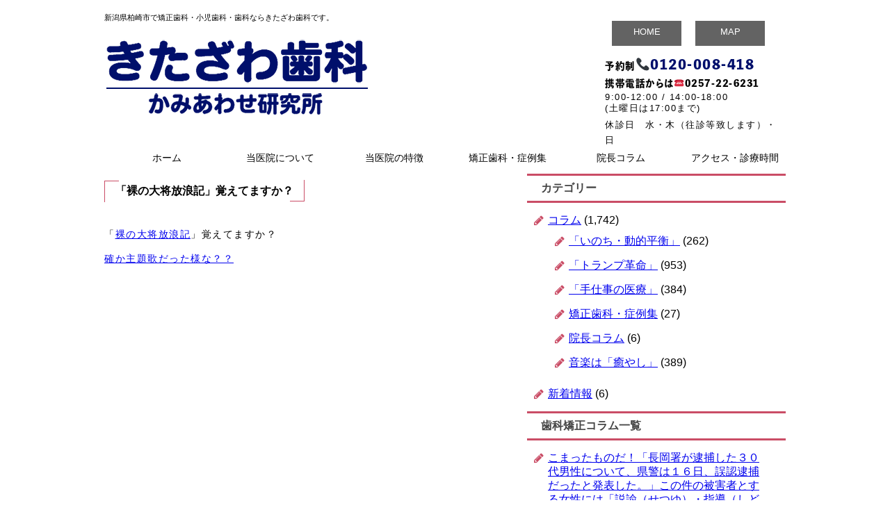

--- FILE ---
content_type: text/html; charset=UTF-8
request_url: https://kamiawase-kitazawa.com/2023/04/16/%E3%80%8C%E8%A3%B8%E3%81%AE%E5%A4%A7%E5%B0%86%E6%94%BE%E6%B5%AA%E8%A8%98%E3%80%8D%E8%A6%9A%E3%81%88%E3%81%A6%E3%81%BE%E3%81%99%E3%81%8B%EF%BC%9F/
body_size: 11822
content:

<doctype html>
	<html lang=ja>
		<head>
		<meta charset="utf-8">
		<meta name="viewport" content="width=device-width, initial-scale=1.0">
		<link rel="stylesheet" href="https://kamiawase-kitazawa.com/cms/wp-content/themes/kitazawa_original/reset.css" type="text/css" />
		<link rel="stylesheet" href="https://kamiawase-kitazawa.com/cms/wp-content/themes/kitazawa_original/normalize.css" type="text/css" />
		<link rel="stylesheet" href="https://kamiawase-kitazawa.com/cms/wp-content/themes/kitazawa_original/base.css" type="text/css" />
		<link rel="stylesheet" href="https://kamiawase-kitazawa.com/cms/wp-content/themes/kitazawa_original/style.css" type="text/css" />
		<link rel="stylesheet" href="https://unpkg.com/purecss@1.0.0/build/pure-min.css">
		<script src="https://ajax.googleapis.com/ajax/libs/jquery/1.11.3/jquery.min.js"></script>
		<meta http-equiv="X-UA-Compatible" content="IE=edge">
		<meta name="description" content="新潟県柏崎市で矯正歯科・小児歯科・歯科診療ならきたざわ歯科です。当医院では痛くない、抜かない矯正方法をご提案しています。一般の虫歯治療も致します。">
		<meta name="keywords" content="矯正,自費診療,痛くない,抜かない,柏崎,むし歯">
		
		<script src="https://use.typekit.net/rsf5rhq.js"></script>
		<script>try{Typekit.load({ async: true });}catch(e){}</script>

		<!-- WARNING: Respond.js doesn't work if you view the page via file:// -->
		<!--[if lt IE 9]>
		  <script src="https://oss.maxcdn.com/html5shiv/3.7.2/html5shiv.min.js"></script>
		  <script src="https://oss.maxcdn.com/respond/1.4.2/respond.min.js"></script>
		<![endif]-->
		<!--[if lte IE 8]>
		    <link rel="stylesheet" href="https://yui.yahooapis.com/pure/0.6.0/grids-responsive-old-ie-min.css">
		<![endif]-->
		<link rel="stylesheet" href="https://unpkg.com/purecss@1.0.1/build/pure-min.css" integrity="sha384-oAOxQR6DkCoMliIh8yFnu25d7Eq/PHS21PClpwjOTeU2jRSq11vu66rf90/cZr47" crossorigin="anonymous">
		<link href="https://maxcdn.bootstrapcdn.com/font-awesome/4.7.0/css/font-awesome.min.css" rel="stylesheet" integrity="sha384-wvfXpqpZZVQGK6TAh5PVlGOfQNHSoD2xbE+QkPxCAFlNEevoEH3Sl0sibVcOQVnN" crossorigin="anonymous">
		<script>
$(function(){
	var rwdMenu = $('#mainnav'),
	switchPoint = 768,
	slideSpeed = 500;

	var menuSouce = rwdMenu.html();

	$(window).load(function(){

		function menuSet(){
			if(window.innerWidth <= switchPoint){
				if(!($('#rwdMenuWrap').length)){
					$('body').prepend('<div id="rwdMenuWrap"><div id="switchBtnArea"><a href="javascript:void(0);" id="switchBtn"><span></span><span></span><span></span></a></div></div>');
					$('#rwdMenuWrap').append(menuSouce);

					var menuList = $('#rwdMenuWrap > ul');

					$('#switchBtn').on('click', function(){
						menuList.slideToggle(slideSpeed);
						$(this).toggleClass('btnClose');
					});
				}
			} else {
				$('#rwdMenuWrap').remove();
			}
		}

		$(window).on('resize', function(){
			menuSet();
		});

		menuSet();
	});
});
</script>




		<!-- All in One SEO 4.6.9.1 - aioseo.com -->
		<title>「裸の大将放浪記」覚えてますか？ | きたざわ歯科 かみあわせ研究所</title>
		<meta name="robots" content="max-image-preview:large" />
		<link rel="canonical" href="https://kamiawase-kitazawa.com/2023/04/16/%e3%80%8c%e8%a3%b8%e3%81%ae%e5%a4%a7%e5%b0%86%e6%94%be%e6%b5%aa%e8%a8%98%e3%80%8d%e8%a6%9a%e3%81%88%e3%81%a6%e3%81%be%e3%81%99%e3%81%8b%ef%bc%9f/" />
		<meta name="generator" content="All in One SEO (AIOSEO) 4.6.9.1" />
		<meta property="og:locale" content="ja_JP" />
		<meta property="og:site_name" content="きたざわ歯科　かみあわせ研究所 | 新潟県柏崎市の矯正に強い歯科医院です。" />
		<meta property="og:type" content="article" />
		<meta property="og:title" content="「裸の大将放浪記」覚えてますか？ | きたざわ歯科 かみあわせ研究所" />
		<meta property="og:url" content="https://kamiawase-kitazawa.com/2023/04/16/%e3%80%8c%e8%a3%b8%e3%81%ae%e5%a4%a7%e5%b0%86%e6%94%be%e6%b5%aa%e8%a8%98%e3%80%8d%e8%a6%9a%e3%81%88%e3%81%a6%e3%81%be%e3%81%99%e3%81%8b%ef%bc%9f/" />
		<meta property="article:published_time" content="2023-04-15T21:58:34+00:00" />
		<meta property="article:modified_time" content="2023-04-15T21:58:34+00:00" />
		<meta name="twitter:card" content="summary" />
		<meta name="twitter:title" content="「裸の大将放浪記」覚えてますか？ | きたざわ歯科 かみあわせ研究所" />
		<meta name="google" content="nositelinkssearchbox" />
		<script type="application/ld+json" class="aioseo-schema">
			{"@context":"https:\/\/schema.org","@graph":[{"@type":"Article","@id":"https:\/\/kamiawase-kitazawa.com\/2023\/04\/16\/%e3%80%8c%e8%a3%b8%e3%81%ae%e5%a4%a7%e5%b0%86%e6%94%be%e6%b5%aa%e8%a8%98%e3%80%8d%e8%a6%9a%e3%81%88%e3%81%a6%e3%81%be%e3%81%99%e3%81%8b%ef%bc%9f\/#article","name":"\u300c\u88f8\u306e\u5927\u5c06\u653e\u6d6a\u8a18\u300d\u899a\u3048\u3066\u307e\u3059\u304b\uff1f | \u304d\u305f\u3056\u308f\u6b6f\u79d1 \u304b\u307f\u3042\u308f\u305b\u7814\u7a76\u6240","headline":"\u300c\u88f8\u306e\u5927\u5c06\u653e\u6d6a\u8a18\u300d\u899a\u3048\u3066\u307e\u3059\u304b\uff1f","author":{"@id":"https:\/\/kamiawase-kitazawa.com\/author\/kitazawa\/#author"},"publisher":{"@id":"https:\/\/kamiawase-kitazawa.com\/#organization"},"datePublished":"2023-04-16T06:58:34+09:00","dateModified":"2023-04-16T06:58:34+09:00","inLanguage":"ja","mainEntityOfPage":{"@id":"https:\/\/kamiawase-kitazawa.com\/2023\/04\/16\/%e3%80%8c%e8%a3%b8%e3%81%ae%e5%a4%a7%e5%b0%86%e6%94%be%e6%b5%aa%e8%a8%98%e3%80%8d%e8%a6%9a%e3%81%88%e3%81%a6%e3%81%be%e3%81%99%e3%81%8b%ef%bc%9f\/#webpage"},"isPartOf":{"@id":"https:\/\/kamiawase-kitazawa.com\/2023\/04\/16\/%e3%80%8c%e8%a3%b8%e3%81%ae%e5%a4%a7%e5%b0%86%e6%94%be%e6%b5%aa%e8%a8%98%e3%80%8d%e8%a6%9a%e3%81%88%e3%81%a6%e3%81%be%e3%81%99%e3%81%8b%ef%bc%9f\/#webpage"},"articleSection":"\u97f3\u697d\u306f\u300c\u7652\u3084\u3057\u300d"},{"@type":"BreadcrumbList","@id":"https:\/\/kamiawase-kitazawa.com\/2023\/04\/16\/%e3%80%8c%e8%a3%b8%e3%81%ae%e5%a4%a7%e5%b0%86%e6%94%be%e6%b5%aa%e8%a8%98%e3%80%8d%e8%a6%9a%e3%81%88%e3%81%a6%e3%81%be%e3%81%99%e3%81%8b%ef%bc%9f\/#breadcrumblist","itemListElement":[{"@type":"ListItem","@id":"https:\/\/kamiawase-kitazawa.com\/#listItem","position":1,"name":"\u5bb6","item":"https:\/\/kamiawase-kitazawa.com\/","nextItem":"https:\/\/kamiawase-kitazawa.com\/2023\/#listItem"},{"@type":"ListItem","@id":"https:\/\/kamiawase-kitazawa.com\/2023\/#listItem","position":2,"name":"2023","item":"https:\/\/kamiawase-kitazawa.com\/2023\/","nextItem":"https:\/\/kamiawase-kitazawa.com\/2023\/04\/#listItem","previousItem":"https:\/\/kamiawase-kitazawa.com\/#listItem"},{"@type":"ListItem","@id":"https:\/\/kamiawase-kitazawa.com\/2023\/04\/#listItem","position":3,"name":"April","item":"https:\/\/kamiawase-kitazawa.com\/2023\/04\/","nextItem":"https:\/\/kamiawase-kitazawa.com\/2023\/04\/16\/#listItem","previousItem":"https:\/\/kamiawase-kitazawa.com\/2023\/#listItem"},{"@type":"ListItem","@id":"https:\/\/kamiawase-kitazawa.com\/2023\/04\/16\/#listItem","position":4,"name":"16","item":"https:\/\/kamiawase-kitazawa.com\/2023\/04\/16\/","nextItem":"https:\/\/kamiawase-kitazawa.com\/2023\/04\/16\/%e3%80%8c%e8%a3%b8%e3%81%ae%e5%a4%a7%e5%b0%86%e6%94%be%e6%b5%aa%e8%a8%98%e3%80%8d%e8%a6%9a%e3%81%88%e3%81%a6%e3%81%be%e3%81%99%e3%81%8b%ef%bc%9f\/#listItem","previousItem":"https:\/\/kamiawase-kitazawa.com\/2023\/04\/#listItem"},{"@type":"ListItem","@id":"https:\/\/kamiawase-kitazawa.com\/2023\/04\/16\/%e3%80%8c%e8%a3%b8%e3%81%ae%e5%a4%a7%e5%b0%86%e6%94%be%e6%b5%aa%e8%a8%98%e3%80%8d%e8%a6%9a%e3%81%88%e3%81%a6%e3%81%be%e3%81%99%e3%81%8b%ef%bc%9f\/#listItem","position":5,"name":"\u300c\u88f8\u306e\u5927\u5c06\u653e\u6d6a\u8a18\u300d\u899a\u3048\u3066\u307e\u3059\u304b\uff1f","previousItem":"https:\/\/kamiawase-kitazawa.com\/2023\/04\/16\/#listItem"}]},{"@type":"Organization","@id":"https:\/\/kamiawase-kitazawa.com\/#organization","name":"\u304d\u305f\u3056\u308f\u6b6f\u79d1\u3000\u304b\u307f\u3042\u308f\u305b\u7814\u7a76\u6240","description":"\u65b0\u6f5f\u770c\u67cf\u5d0e\u5e02\u306e\u77ef\u6b63\u306b\u5f37\u3044\u6b6f\u79d1\u533b\u9662\u3067\u3059\u3002","url":"https:\/\/kamiawase-kitazawa.com\/"},{"@type":"Person","@id":"https:\/\/kamiawase-kitazawa.com\/author\/kitazawa\/#author","url":"https:\/\/kamiawase-kitazawa.com\/author\/kitazawa\/","name":"kitazawa","image":{"@type":"ImageObject","@id":"https:\/\/kamiawase-kitazawa.com\/2023\/04\/16\/%e3%80%8c%e8%a3%b8%e3%81%ae%e5%a4%a7%e5%b0%86%e6%94%be%e6%b5%aa%e8%a8%98%e3%80%8d%e8%a6%9a%e3%81%88%e3%81%a6%e3%81%be%e3%81%99%e3%81%8b%ef%bc%9f\/#authorImage","url":"https:\/\/secure.gravatar.com\/avatar\/b69accaa3ffc811644d275d4b234f2ca?s=96&d=mm&r=g","width":96,"height":96,"caption":"kitazawa"}},{"@type":"WebPage","@id":"https:\/\/kamiawase-kitazawa.com\/2023\/04\/16\/%e3%80%8c%e8%a3%b8%e3%81%ae%e5%a4%a7%e5%b0%86%e6%94%be%e6%b5%aa%e8%a8%98%e3%80%8d%e8%a6%9a%e3%81%88%e3%81%a6%e3%81%be%e3%81%99%e3%81%8b%ef%bc%9f\/#webpage","url":"https:\/\/kamiawase-kitazawa.com\/2023\/04\/16\/%e3%80%8c%e8%a3%b8%e3%81%ae%e5%a4%a7%e5%b0%86%e6%94%be%e6%b5%aa%e8%a8%98%e3%80%8d%e8%a6%9a%e3%81%88%e3%81%a6%e3%81%be%e3%81%99%e3%81%8b%ef%bc%9f\/","name":"\u300c\u88f8\u306e\u5927\u5c06\u653e\u6d6a\u8a18\u300d\u899a\u3048\u3066\u307e\u3059\u304b\uff1f | \u304d\u305f\u3056\u308f\u6b6f\u79d1 \u304b\u307f\u3042\u308f\u305b\u7814\u7a76\u6240","inLanguage":"ja","isPartOf":{"@id":"https:\/\/kamiawase-kitazawa.com\/#website"},"breadcrumb":{"@id":"https:\/\/kamiawase-kitazawa.com\/2023\/04\/16\/%e3%80%8c%e8%a3%b8%e3%81%ae%e5%a4%a7%e5%b0%86%e6%94%be%e6%b5%aa%e8%a8%98%e3%80%8d%e8%a6%9a%e3%81%88%e3%81%a6%e3%81%be%e3%81%99%e3%81%8b%ef%bc%9f\/#breadcrumblist"},"author":{"@id":"https:\/\/kamiawase-kitazawa.com\/author\/kitazawa\/#author"},"creator":{"@id":"https:\/\/kamiawase-kitazawa.com\/author\/kitazawa\/#author"},"datePublished":"2023-04-16T06:58:34+09:00","dateModified":"2023-04-16T06:58:34+09:00"},{"@type":"WebSite","@id":"https:\/\/kamiawase-kitazawa.com\/#website","url":"https:\/\/kamiawase-kitazawa.com\/","name":"\u304d\u305f\u3056\u308f\u6b6f\u79d1\u3000\u304b\u307f\u3042\u308f\u305b\u7814\u7a76\u6240","description":"\u65b0\u6f5f\u770c\u67cf\u5d0e\u5e02\u306e\u77ef\u6b63\u306b\u5f37\u3044\u6b6f\u79d1\u533b\u9662\u3067\u3059\u3002","inLanguage":"ja","publisher":{"@id":"https:\/\/kamiawase-kitazawa.com\/#organization"}}]}
		</script>
		<!-- All in One SEO -->

<link rel='dns-prefetch' href='//cdnjs.cloudflare.com' />
<link rel='dns-prefetch' href='//s.w.org' />
<link rel="alternate" type="application/rss+xml" title="きたざわ歯科　かみあわせ研究所 &raquo; 「裸の大将放浪記」覚えてますか？ のコメントのフィード" href="https://kamiawase-kitazawa.com/2023/04/16/%e3%80%8c%e8%a3%b8%e3%81%ae%e5%a4%a7%e5%b0%86%e6%94%be%e6%b5%aa%e8%a8%98%e3%80%8d%e8%a6%9a%e3%81%88%e3%81%a6%e3%81%be%e3%81%99%e3%81%8b%ef%bc%9f/feed/" />
		<!-- This site uses the Google Analytics by ExactMetrics plugin v8.0.1 - Using Analytics tracking - https://www.exactmetrics.com/ -->
							<script src="//www.googletagmanager.com/gtag/js?id=G-XD5MFYZ8CV"  data-cfasync="false" data-wpfc-render="false" type="text/javascript" async></script>
			<script data-cfasync="false" data-wpfc-render="false" type="text/javascript">
				var em_version = '8.0.1';
				var em_track_user = true;
				var em_no_track_reason = '';
								var ExactMetricsDefaultLocations = {"page_location":"https:\/\/kamiawase-kitazawa.com\/2023\/04\/16\/%E3%80%8C%E8%A3%B8%E3%81%AE%E5%A4%A7%E5%B0%86%E6%94%BE%E6%B5%AA%E8%A8%98%E3%80%8D%E8%A6%9A%E3%81%88%E3%81%A6%E3%81%BE%E3%81%99%E3%81%8B%EF%BC%9F\/"};
				if ( typeof ExactMetricsPrivacyGuardFilter === 'function' ) {
					var ExactMetricsLocations = (typeof ExactMetricsExcludeQuery === 'object') ? ExactMetricsPrivacyGuardFilter( ExactMetricsExcludeQuery ) : ExactMetricsPrivacyGuardFilter( ExactMetricsDefaultLocations );
				} else {
					var ExactMetricsLocations = (typeof ExactMetricsExcludeQuery === 'object') ? ExactMetricsExcludeQuery : ExactMetricsDefaultLocations;
				}

								var disableStrs = [
										'ga-disable-G-XD5MFYZ8CV',
									];

				/* Function to detect opted out users */
				function __gtagTrackerIsOptedOut() {
					for (var index = 0; index < disableStrs.length; index++) {
						if (document.cookie.indexOf(disableStrs[index] + '=true') > -1) {
							return true;
						}
					}

					return false;
				}

				/* Disable tracking if the opt-out cookie exists. */
				if (__gtagTrackerIsOptedOut()) {
					for (var index = 0; index < disableStrs.length; index++) {
						window[disableStrs[index]] = true;
					}
				}

				/* Opt-out function */
				function __gtagTrackerOptout() {
					for (var index = 0; index < disableStrs.length; index++) {
						document.cookie = disableStrs[index] + '=true; expires=Thu, 31 Dec 2099 23:59:59 UTC; path=/';
						window[disableStrs[index]] = true;
					}
				}

				if ('undefined' === typeof gaOptout) {
					function gaOptout() {
						__gtagTrackerOptout();
					}
				}
								window.dataLayer = window.dataLayer || [];

				window.ExactMetricsDualTracker = {
					helpers: {},
					trackers: {},
				};
				if (em_track_user) {
					function __gtagDataLayer() {
						dataLayer.push(arguments);
					}

					function __gtagTracker(type, name, parameters) {
						if (!parameters) {
							parameters = {};
						}

						if (parameters.send_to) {
							__gtagDataLayer.apply(null, arguments);
							return;
						}

						if (type === 'event') {
														parameters.send_to = exactmetrics_frontend.v4_id;
							var hookName = name;
							if (typeof parameters['event_category'] !== 'undefined') {
								hookName = parameters['event_category'] + ':' + name;
							}

							if (typeof ExactMetricsDualTracker.trackers[hookName] !== 'undefined') {
								ExactMetricsDualTracker.trackers[hookName](parameters);
							} else {
								__gtagDataLayer('event', name, parameters);
							}
							
						} else {
							__gtagDataLayer.apply(null, arguments);
						}
					}

					__gtagTracker('js', new Date());
					__gtagTracker('set', {
						'developer_id.dNDMyYj': true,
											});
					if ( ExactMetricsLocations.page_location ) {
						__gtagTracker('set', ExactMetricsLocations);
					}
										__gtagTracker('config', 'G-XD5MFYZ8CV', {"forceSSL":"true"} );
															window.gtag = __gtagTracker;										(function () {
						/* https://developers.google.com/analytics/devguides/collection/analyticsjs/ */
						/* ga and __gaTracker compatibility shim. */
						var noopfn = function () {
							return null;
						};
						var newtracker = function () {
							return new Tracker();
						};
						var Tracker = function () {
							return null;
						};
						var p = Tracker.prototype;
						p.get = noopfn;
						p.set = noopfn;
						p.send = function () {
							var args = Array.prototype.slice.call(arguments);
							args.unshift('send');
							__gaTracker.apply(null, args);
						};
						var __gaTracker = function () {
							var len = arguments.length;
							if (len === 0) {
								return;
							}
							var f = arguments[len - 1];
							if (typeof f !== 'object' || f === null || typeof f.hitCallback !== 'function') {
								if ('send' === arguments[0]) {
									var hitConverted, hitObject = false, action;
									if ('event' === arguments[1]) {
										if ('undefined' !== typeof arguments[3]) {
											hitObject = {
												'eventAction': arguments[3],
												'eventCategory': arguments[2],
												'eventLabel': arguments[4],
												'value': arguments[5] ? arguments[5] : 1,
											}
										}
									}
									if ('pageview' === arguments[1]) {
										if ('undefined' !== typeof arguments[2]) {
											hitObject = {
												'eventAction': 'page_view',
												'page_path': arguments[2],
											}
										}
									}
									if (typeof arguments[2] === 'object') {
										hitObject = arguments[2];
									}
									if (typeof arguments[5] === 'object') {
										Object.assign(hitObject, arguments[5]);
									}
									if ('undefined' !== typeof arguments[1].hitType) {
										hitObject = arguments[1];
										if ('pageview' === hitObject.hitType) {
											hitObject.eventAction = 'page_view';
										}
									}
									if (hitObject) {
										action = 'timing' === arguments[1].hitType ? 'timing_complete' : hitObject.eventAction;
										hitConverted = mapArgs(hitObject);
										__gtagTracker('event', action, hitConverted);
									}
								}
								return;
							}

							function mapArgs(args) {
								var arg, hit = {};
								var gaMap = {
									'eventCategory': 'event_category',
									'eventAction': 'event_action',
									'eventLabel': 'event_label',
									'eventValue': 'event_value',
									'nonInteraction': 'non_interaction',
									'timingCategory': 'event_category',
									'timingVar': 'name',
									'timingValue': 'value',
									'timingLabel': 'event_label',
									'page': 'page_path',
									'location': 'page_location',
									'title': 'page_title',
									'referrer' : 'page_referrer',
								};
								for (arg in args) {
																		if (!(!args.hasOwnProperty(arg) || !gaMap.hasOwnProperty(arg))) {
										hit[gaMap[arg]] = args[arg];
									} else {
										hit[arg] = args[arg];
									}
								}
								return hit;
							}

							try {
								f.hitCallback();
							} catch (ex) {
							}
						};
						__gaTracker.create = newtracker;
						__gaTracker.getByName = newtracker;
						__gaTracker.getAll = function () {
							return [];
						};
						__gaTracker.remove = noopfn;
						__gaTracker.loaded = true;
						window['__gaTracker'] = __gaTracker;
					})();
									} else {
										console.log("");
					(function () {
						function __gtagTracker() {
							return null;
						}

						window['__gtagTracker'] = __gtagTracker;
						window['gtag'] = __gtagTracker;
					})();
									}
			</script>
				<!-- / Google Analytics by ExactMetrics -->
				<script type="text/javascript">
			window._wpemojiSettings = {"baseUrl":"https:\/\/s.w.org\/images\/core\/emoji\/13.0.1\/72x72\/","ext":".png","svgUrl":"https:\/\/s.w.org\/images\/core\/emoji\/13.0.1\/svg\/","svgExt":".svg","source":{"concatemoji":"https:\/\/kamiawase-kitazawa.com\/cms\/wp-includes\/js\/wp-emoji-release.min.js?ver=5.7.14"}};
			!function(e,a,t){var n,r,o,i=a.createElement("canvas"),p=i.getContext&&i.getContext("2d");function s(e,t){var a=String.fromCharCode;p.clearRect(0,0,i.width,i.height),p.fillText(a.apply(this,e),0,0);e=i.toDataURL();return p.clearRect(0,0,i.width,i.height),p.fillText(a.apply(this,t),0,0),e===i.toDataURL()}function c(e){var t=a.createElement("script");t.src=e,t.defer=t.type="text/javascript",a.getElementsByTagName("head")[0].appendChild(t)}for(o=Array("flag","emoji"),t.supports={everything:!0,everythingExceptFlag:!0},r=0;r<o.length;r++)t.supports[o[r]]=function(e){if(!p||!p.fillText)return!1;switch(p.textBaseline="top",p.font="600 32px Arial",e){case"flag":return s([127987,65039,8205,9895,65039],[127987,65039,8203,9895,65039])?!1:!s([55356,56826,55356,56819],[55356,56826,8203,55356,56819])&&!s([55356,57332,56128,56423,56128,56418,56128,56421,56128,56430,56128,56423,56128,56447],[55356,57332,8203,56128,56423,8203,56128,56418,8203,56128,56421,8203,56128,56430,8203,56128,56423,8203,56128,56447]);case"emoji":return!s([55357,56424,8205,55356,57212],[55357,56424,8203,55356,57212])}return!1}(o[r]),t.supports.everything=t.supports.everything&&t.supports[o[r]],"flag"!==o[r]&&(t.supports.everythingExceptFlag=t.supports.everythingExceptFlag&&t.supports[o[r]]);t.supports.everythingExceptFlag=t.supports.everythingExceptFlag&&!t.supports.flag,t.DOMReady=!1,t.readyCallback=function(){t.DOMReady=!0},t.supports.everything||(n=function(){t.readyCallback()},a.addEventListener?(a.addEventListener("DOMContentLoaded",n,!1),e.addEventListener("load",n,!1)):(e.attachEvent("onload",n),a.attachEvent("onreadystatechange",function(){"complete"===a.readyState&&t.readyCallback()})),(n=t.source||{}).concatemoji?c(n.concatemoji):n.wpemoji&&n.twemoji&&(c(n.twemoji),c(n.wpemoji)))}(window,document,window._wpemojiSettings);
		</script>
		<style type="text/css">
img.wp-smiley,
img.emoji {
	display: inline !important;
	border: none !important;
	box-shadow: none !important;
	height: 1em !important;
	width: 1em !important;
	margin: 0 .07em !important;
	vertical-align: -0.1em !important;
	background: none !important;
	padding: 0 !important;
}
</style>
	<link rel='stylesheet' id='wp-block-library-css'  href='https://kamiawase-kitazawa.com/cms/wp-includes/css/dist/block-library/style.min.css?ver=5.7.14' type='text/css' media='all' />
<link rel='stylesheet' id='wp-pagenavi-css'  href='https://kamiawase-kitazawa.com/cms/wp-content/plugins/wp-pagenavi/pagenavi-css.css?ver=2.70' type='text/css' media='all' />
<link rel='stylesheet' id='mts_simple_booking_front-css'  href='https://kamiawase-kitazawa.com/cms/wp-content/plugins/mts-simple-booking/css/mtssb-front.css?ver=5.7.14' type='text/css' media='all' />
<!--n2css--><!--n2js--><script type='text/javascript' src='https://kamiawase-kitazawa.com/cms/wp-content/plugins/google-analytics-dashboard-for-wp/assets/js/frontend-gtag.min.js?ver=8.0.1' id='exactmetrics-frontend-script-js'></script>
<script data-cfasync="false" data-wpfc-render="false" type="text/javascript" id='exactmetrics-frontend-script-js-extra'>/* <![CDATA[ */
var exactmetrics_frontend = {"js_events_tracking":"true","download_extensions":"zip,mp3,mpeg,pdf,docx,pptx,xlsx,rar","inbound_paths":"[{\"path\":\"\\\/go\\\/\",\"label\":\"affiliate\"},{\"path\":\"\\\/recommend\\\/\",\"label\":\"affiliate\"}]","home_url":"https:\/\/kamiawase-kitazawa.com","hash_tracking":"false","v4_id":"G-XD5MFYZ8CV"};/* ]]> */
</script>
<script type='text/javascript' src='https://kamiawase-kitazawa.com/cms/wp-includes/js/jquery/jquery.min.js?ver=3.5.1' id='jquery-core-js'></script>
<script type='text/javascript' src='https://kamiawase-kitazawa.com/cms/wp-includes/js/jquery/jquery-migrate.min.js?ver=3.3.2' id='jquery-migrate-js'></script>
<script type='text/javascript' src='//cdnjs.cloudflare.com/ajax/libs/jquery-easing/1.4.1/jquery.easing.min.js?ver=5.7.14' id='jquery-easing-js'></script>
<link rel="https://api.w.org/" href="https://kamiawase-kitazawa.com/wp-json/" /><link rel="alternate" type="application/json" href="https://kamiawase-kitazawa.com/wp-json/wp/v2/posts/6760" /><link rel="EditURI" type="application/rsd+xml" title="RSD" href="https://kamiawase-kitazawa.com/cms/xmlrpc.php?rsd" />
<link rel="wlwmanifest" type="application/wlwmanifest+xml" href="https://kamiawase-kitazawa.com/cms/wp-includes/wlwmanifest.xml" /> 
<meta name="generator" content="WordPress 5.7.14" />
<link rel='shortlink' href='https://kamiawase-kitazawa.com/?p=6760' />
<link rel="alternate" type="application/json+oembed" href="https://kamiawase-kitazawa.com/wp-json/oembed/1.0/embed?url=https%3A%2F%2Fkamiawase-kitazawa.com%2F2023%2F04%2F16%2F%25e3%2580%258c%25e8%25a3%25b8%25e3%2581%25ae%25e5%25a4%25a7%25e5%25b0%2586%25e6%2594%25be%25e6%25b5%25aa%25e8%25a8%2598%25e3%2580%258d%25e8%25a6%259a%25e3%2581%2588%25e3%2581%25a6%25e3%2581%25be%25e3%2581%2599%25e3%2581%258b%25ef%25bc%259f%2F" />
<link rel="alternate" type="text/xml+oembed" href="https://kamiawase-kitazawa.com/wp-json/oembed/1.0/embed?url=https%3A%2F%2Fkamiawase-kitazawa.com%2F2023%2F04%2F16%2F%25e3%2580%258c%25e8%25a3%25b8%25e3%2581%25ae%25e5%25a4%25a7%25e5%25b0%2586%25e6%2594%25be%25e6%25b5%25aa%25e8%25a8%2598%25e3%2580%258d%25e8%25a6%259a%25e3%2581%2588%25e3%2581%25a6%25e3%2581%25be%25e3%2581%2599%25e3%2581%258b%25ef%25bc%259f%2F&#038;format=xml" />
		</head>
<body>
		<header>
			<a name="up"></a>
			<div id="header_contents">

				
					<div id="h_explain">新潟県柏崎市で矯正歯科・小児歯科・歯科ならきたざわ歯科です。</div>
				<div id="logo"><img src="https://kamiawase-kitazawa.com/cms/wp-content/uploads/2021/02/logo400.png" alt="きたざわ歯科かみあわせ研究所" /></div>
				<div id="h_info" class="clearfix">
					<div id="h_link" class="clearfix">
						<div class="h_linkbox"><a href="https://kamiawase-kitazawa.com/">HOME</a></div>
						<div class="h_linkbox"><a href="#map">MAP</a></div>
					</div>
					<p class="h_tel"><span class="s_font font_c_black">予約制</span>📞<a herf="tel:0120008418">0120-008-418</a><br /><span class="s_font font_c_black">携帯電話からは☎<a herf="tel:0257226231">0257-22-6231</a></span></p>
					<p class="h_time">9:00-12:00 / 14:00-18:00<br />(土曜日は17:00まで)</p>
					<p id="h_holiday">休診日　水・木（往診等致します）・日</p>
				</div>
				
				
                <nav class="top_nav">
                    <ul class="menu_nav">
 <li><a href="https://kamiawase-kitazawa.com/">ホーム</a></li>
					<li><a href="https://kamiawase-kitazawa.com/about/">当医院について</a>
					<ul>
					<li><a href="https://kamiawase-kitazawa.com/introduce/">院長紹介</a></li>
					</ul> 
					</li>
					<li><a href="https://kamiawase-kitazawa.com/characteristic/">当医院の特徴</a></li>
					<li><a href="https://kamiawase-kitazawa.com/category/solioquy/case/">矯正歯科・症例集</a></li>
					<li><a href="https://kamiawase-kitazawa.com/category/solioquy/">院長コラム</a>
                        <ul>
                          <li><a href="https://kamiawase-kitazawa.com/category/column/">「手仕事の医療」</a></li>
                          <li><a href="https://kamiawase-kitazawa.com/category/periodontal_disease/">「いのち・動的平衡」</a></li>  
                          <li><a href="https://kamiawase-kitazawa.com/category/politics/">「トランプ革命」</a></li>  
                          <li><a href="https://kamiawase-kitazawa.com/category/history/">音楽は「癒やし」</a></li>  
                               
                        </ul>   
                    </li>
                            
					<li><a href="https://kamiawase-kitazawa.com/#footer_contents">アクセス・診療時間</a></li>
                    </ul>
                </nav>



				
			</div><!-- header_contents -->
		</header>
 
	<div id="main_contents" class="pure-g">
			<article>
			<div class="pure-u-3-5">
			   
				  
					<div class="single_wrapper">
						<h3 class="single_column_title">「裸の大将放浪記」覚えてますか？</h3>
						<br class="clear" />
						<div class="single_img"></div>
						<div class="single_content"><p>「<a href="https://ja.wikipedia.org/wiki/%E8%A3%B8%E3%81%AE%E5%A4%A7%E5%B0%86%E6%94%BE%E6%B5%AA%E8%A8%98">裸の大将放浪記</a>」覚えてますか？</p>
<p><a href="https://www.youtube.com/watch?v=X6bBF6YlGok">確か主題歌だった様な？？</a></p>
<p><iframe loading="lazy" title="野に咲く花のように" width="500" height="375" src="https://www.youtube.com/embed/CS7Ujl3EJFk?feature=oembed" frameborder="0" allow="accelerometer; autoplay; clipboard-write; encrypted-media; gyroscope; picture-in-picture; web-share" allowfullscreen></iframe></p>
<p><iframe loading="lazy" title="裸の大将  5話　石川優子　明石家さんま　横山やすし" width="500" height="375" src="https://www.youtube.com/embed/-OUFwVwrZg4?feature=oembed" frameborder="0" allow="accelerometer; autoplay; clipboard-write; encrypted-media; gyroscope; picture-in-picture; web-share" allowfullscreen></iframe></p>
<p>&nbsp;</p>
<p><iframe loading="lazy" title="裸の大将主題歌　野に咲く花のように　ダ・カーポ　歌ってみた♪#裸の大将" width="500" height="375" src="https://www.youtube.com/embed/X6bBF6YlGok?feature=oembed" frameborder="0" allow="accelerometer; autoplay; clipboard-write; encrypted-media; gyroscope; picture-in-picture; web-share" allowfullscreen></iframe></p>
<p><iframe loading="lazy" title="89年　裸の大将　清の湯けむり奮闘記" width="500" height="375" src="https://www.youtube.com/embed/RrKq0-SLHM4?feature=oembed" frameborder="0" allow="accelerometer; autoplay; clipboard-write; encrypted-media; gyroscope; picture-in-picture; web-share" allowfullscreen></iframe></p>
<p><iframe loading="lazy" title="1996-07-28 裸の大将放浪記-清と三姉妹の宝探し（東かがわ市）" width="500" height="375" src="https://www.youtube.com/embed/_rhvqL6QJgE?feature=oembed" frameborder="0" allow="accelerometer; autoplay; clipboard-write; encrypted-media; gyroscope; picture-in-picture; web-share" allowfullscreen></iframe></p>
<p>&nbsp;</p>
<p>&nbsp;</p>
<p>&nbsp;</p>
</div>
					</div><!-- .blog_waku -->
             
  

			</div>

			<div class="pure-u-2-5">
				<li class="widget-area"><h3>カテゴリー</h3>
			<ul>
					<li class="cat-item cat-item-6"><a href="https://kamiawase-kitazawa.com/category/solioquy/">コラム</a> (1,742)
<ul class='children'>
	<li class="cat-item cat-item-7"><a href="https://kamiawase-kitazawa.com/category/solioquy/periodontal_disease/">「いのち・動的平衡」</a> (262)
</li>
	<li class="cat-item cat-item-8"><a href="https://kamiawase-kitazawa.com/category/solioquy/politics/">「トランプ革命」</a> (953)
</li>
	<li class="cat-item cat-item-2"><a href="https://kamiawase-kitazawa.com/category/solioquy/column/">「手仕事の医療」</a> (384)
</li>
	<li class="cat-item cat-item-11"><a href="https://kamiawase-kitazawa.com/category/solioquy/case/">矯正歯科・症例集</a> (27)
</li>
	<li class="cat-item cat-item-10"><a href="https://kamiawase-kitazawa.com/category/solioquy/topics/">院長コラム</a> (6)
</li>
	<li class="cat-item cat-item-9"><a href="https://kamiawase-kitazawa.com/category/solioquy/history/">音楽は「癒やし」</a> (389)
</li>
</ul>
</li>
	<li class="cat-item cat-item-1"><a href="https://kamiawase-kitazawa.com/category/new/">新着情報</a> (6)
</li>
			</ul>

			</li><li class="widget-area"><h3>歯科矯正コラム一覧</h3><ul class="lcp_catlist" id="lcp_instance_listcategorypostswidget-2"><li><a href="https://kamiawase-kitazawa.com/2026/01/16/%e3%81%93%e3%81%be%e3%81%a3%e3%81%9f%e3%82%82%e3%81%ae%e3%81%a0%ef%bc%81%e3%80%8c%e9%95%b7%e5%b2%a1%e7%bd%b2%e3%81%8c%e9%80%ae%e6%8d%95%e3%81%97%e3%81%9f%ef%bc%93%ef%bc%90%e4%bb%a3%e7%94%b7%e6%80%a7/">こまったものだ！「長岡署が逮捕した３０代男性について、県警は１６日、誤認逮捕だったと発表した。」この件の被害者とする女性には「説諭（せつゆ）・指導（しどう）」等はしたのだろうか？</a></li><li><a href="https://kamiawase-kitazawa.com/2026/01/13/%e3%80%8c%e6%b1%8e%e7%a5%9e%e8%ab%96%ef%bc%88%e3%81%af%e3%82%93%e3%81%97%e3%82%93%e3%82%8d%e3%82%93%ef%bc%89%e3%80%8d%e3%82%92%e6%a4%9c%e7%b4%a2%e3%81%97%e3%81%a6%e3%81%84%e3%81%9f%e3%82%89%e3%80%81/">「汎神論（はんしんろん）」を検索していたら、凄いサイトに出会いました・・・どうも著者は伏せられています・・・</a></li><li><a href="https://kamiawase-kitazawa.com/2025/11/15/2025-11-15-%e3%83%bb%e3%83%bb%e3%83%bb2017%e5%b9%b4%e3%81%ae%e3%80%8c%e5%89%af%e5%b3%b6%e3%83%bb%e8%8f%85%e9%87%8e%e3%80%8d%e5%af%be%e8%ab%87%e3%81%af%e3%80%8c%e7%9c%9f%e5%ae%9f%e3%82%92%e6%8a%89/">2025/11/15/「靖国合祀問題」も正確に理解すべきだ・・・2017年の「副島・菅野」対談は「真実を抉（えぐ）り出して」いる。「政治運動とは何か」。・・・「革マル」から議員さんとか、各地首長になった人たちが結構おられることの意味も考えなければならない・・・</a></li><li><a href="https://kamiawase-kitazawa.com/2025/11/15/%e8%b2%a1%e9%96%a5%e3%81%ae%e5%89%b5%e6%a5%ad%e8%80%85%e3%81%9f%e3%81%a1%e3%81%ae%e6%ad%b4%e5%8f%b2%e3%80%8c%e4%b8%89%e4%ba%95%e3%80%81%e4%bd%8f%e5%8f%8b%e3%80%81%e3%81%9d%e3%81%ae%e4%bb%96%e8%b2%a1/">財閥の創業者たちの歴史「三井、住友、その他財閥の創業者たちの歴史　①　白木屋　三井」</a></li><li><a href="https://kamiawase-kitazawa.com/2025/10/29/%e3%82%a8%e3%83%ab%e3%83%a1%e3%82%b9%e3%81%ae%e3%83%90%e3%83%bc%e3%82%ad%e3%83%b3%e3%83%bb%e3%83%bb%e3%83%bb/">エルメスのバーキン・・・</a></li><li><a href="https://kamiawase-kitazawa.com/2025/10/18/%e3%80%8cai%e3%82%a8%e3%83%bc%e3%82%a2%e3%82%a4%e3%80%8d%e3%81%a8%e7%a7%b0%e3%81%99%e3%82%8b%e3%80%8c%e9%ab%98%e5%ba%a6%e3%82%a2%e3%83%ab%e3%82%b4%e3%83%aa%e3%82%ba%e3%83%a0%e3%80%8d%e3%82%92%e5%bf%9c/">「AIエーアイ」と称する「高度アルゴリズム」を応用した「高額商品」は「今がバブル」なので数年後には「弾けて、消滅する」と言われています。・・・要注意です。2025/10/18/</a></li><li><a href="https://kamiawase-kitazawa.com/2025/10/04/%e3%81%93%e3%82%8c%e3%81%af%e7%b0%a1%e5%8d%98%e3%81%a7%e3%80%81%e5%8a%b9%e6%9e%9c%e7%b5%b6%e5%a4%a7%e3%81%a7%e3%81%99%e3%80%82%e3%80%8c%e3%82%b3%e3%83%90%e3%82%a8%e3%80%8d%e5%af%be%e7%ad%96%e3%80%82/">これは簡単で、効果絶大です。「コバエ」対策。最近何故かコバエが増殖中・・・</a></li><li><a href="https://kamiawase-kitazawa.com/2025/09/14/%e3%80%8cai%e3%83%90%e3%83%96%e3%83%ab%e3%81%af%e5%b4%a9%e5%a3%8a%e5%af%b8%e5%89%8d%e3%81%8b%ef%bc%9f%e3%80%8d/">「AIバブルは崩壊寸前か？」</a></li><li><a href="https://kamiawase-kitazawa.com/2025/09/13/%e3%80%8c%e9%ab%98%e9%bd%a2%e8%80%85%e3%81%ab%e3%81%8a%e3%81%91%e3%82%8b-%e5%8f%a3%e8%85%94%e5%86%85%e7%8a%b6%e6%85%8b%e3%81%8c%e8%89%af%e5%a5%bd%e3%81%aa%e4%ba%ba%e3%81%ae%e5%8f%a3%e8%85%94%e3%83%95/">「高齢者における 口腔内状態が良好な人の口腔フローラが判明」『歯周病は、口腔内マイクロバイオーム全体の 不均衡（ディスバイオシス）によって引き起こされる』</a></li><li><a href="https://kamiawase-kitazawa.com/2025/08/26/%e9%ad%82%e3%81%ae%e5%af%be%e8%ab%87-%e3%80%90%e6%ad%a6%e8%a1%93%e3%81%8b%e3%82%89%e8%aa%9e%e3%82%8b%e4%ba%ba%e7%94%9f%e8%ab%96%e3%80%80%e7%94%b2%e9%87%8e%e5%96%84%e7%b4%80%e2%9c%96%e5%9f%b7%e8%a1%8c/">昏迷の時代を正しく生き抜くには優れた『直感（ちょっかん）』が必要！魂の対談 【武術から語る人生論　甲野善紀&#x2716;執行草舟】・・・珍型（ちんがた）感染症の珍型対策についても言及している</a></li></ul><a href="https://kamiawase-kitazawa.com/category/solioquy/column/"> </a></li> 
			</div>
		</article>
			</div>

			<footer>
					<p class="pagetop inner"><a href="#up">^ PAGE TOP</a></p>

				<div id="footer_contents">

			
					<a name="map"></a>
					<div class="pure-g">
						<div class="pure-u-1-2">
							<div id="clinic_info">
								<div id="f_logo"><img src="https://kamiawase-kitazawa.com/cms/wp-content/uploads/2021/02/logo400.png" alt="きたざわ歯科かみあわせ研究所" /></div>
								<p id="ad">〒945-0821　新潟県柏崎市幸町1番7号</p>
								<p class="h_tel"><span class="s_font">TEL</span>0257-22-6231</p>
								
							</div>
						</div>
						<div class="pure-u-1-2">
							<div id="clinic_sinryo">
								<table id="sinryo_table" class="pure-table pure-table-bordered">
									<thead>
										<tr>
										<th></th>
										<th>月</th>
										<th>火</th>
										<th>水</th>
										<th>木</th>
										<th>金</th>
										<th>土</th>
										<th>日</th>
										</tr>
										</thead>

										<tbody>
										<tr>
											<td class="table_midashi">午前診療<br /><span class="s_font">(9:00～12:00)</span></td>
											<td>●</td>
											<td rowspan="2"><span class="s_font tate">特別診療日</span></td>
											<td rowspan="2"><span class="s_font tate">休診日</span></td>
											<td rowspan="2"><span class="s_font tate">研修日</span></td>
											<td>●</td>
											<td>●</td>
											<td>/</td>

										</tr>

										<tr>
											<td class="table_midashi">午後診療<br /><span class="s_font">(14:00～18:00)</span></td>
											<td>●</td>
											<td>●</td>
											<td>●</td>
											<td>/</td>
										</tr>

									</tbody>
								</table>
								<p class="s_font">※月・火・金・土は祝祭日でも診療致します。</p>
							</div>
						</div>
					</div>
					<div id="map">
									<iframe src="https://www.google.com/maps/embed?pb=!1m18!1m12!1m3!1d3172.1313300160186!2d138.55457017532999!3d37.36206283582759!2m3!1f0!2f0!3f0!3m2!1i1024!2i768!4f13.1!3m3!1m2!1s0x5ff5b5d590bacfcf%3A0x3f4b6dc563ca034!2z44CSOTQ1LTA4MjEg5paw5r2f55yM5p-P5bSO5biC5bm455S677yR4oiS77yX!5e0!3m2!1sja!2sjp!4v1758087044896!5m2!1sja!2sjp" width="600" height="450" style="border:0;" allowfullscreen="" loading="lazy" referrerpolicy="no-referrer-when-downgrade"></iframe>
								</div>
	  

				<p class="copyright">Copyright &copy; kitazawa dental clinic. all rights reserved.</p>

				</div>
			</footer>
		</body>
	</html>

--- FILE ---
content_type: text/css
request_url: https://kamiawase-kitazawa.com/cms/wp-content/themes/kitazawa_original/style.css
body_size: 3768
content:
/*
Theme Name: kitazawa original
Author: misa
Author URI: http://ties-web.net
Description: きたざわ歯科かみあわせ研究所専用テンプレートです
*/

/*********************************/

 /***Midashi***/

/*********************************/

#page_contents h2 {
	position: relative;
	padding: 5px 5px 5px 60px;
	background: #8bb69a;
	font-size: 20px;
	color: white;
	margin-left: -33px;
	line-height: 1.3;
	z-index:-1;
	margin-top:15px;
	margin-bottom: 20px;
    letter-spacing:0;
}

#page_contents h2:before {
	position: absolute;
	content: '';
	left: -2px;
	top: -2px;
	border: none;
	border-left: solid 40px white;
	border-bottom: solid 79px transparent;
	z-index:-2
}


#page_contents h3{
	position: relative;/*相対位置*/
	padding: 0.5em 0.5em 0.5em 1.5em;/*アイコン分のスペース*/
	line-height: 1.4;/*行高*/
	color: #e44251;/*文字色*/
	border-top: dotted 1px gray;
	border-bottom: dotted 1px gray;
	background: #fffff4;
	margin:30px 0 10px 0;
	letter-spacing:0.6;
}

#page_contents h3:before{
	content: "\f138";/*アイコンのユニコード*/
	position: absolute;/*絶対位置*/
	font-size: 1em;/*サイズ*/
	left: 0.25em;/*アイコンの位置*/
	top: 0.5em;/*アイコンの位置*/
	color: #ff6a6a; /*アイコン色*/
}

#page_contents h4{
	border-bottom:1px dotted #8bb69a;
	margin:30px 0 10px 0;
}
.ca_title{
        letter-spacing:0;
}


/*********************************/

 /***Common***/

/*********************************/
.bak_brown_color{
	background:#59493f;
}

.bak_green_color{
	background:#8bb69a;
}

.top_banner{
	display: inline-block;
	width:80%;
	height:80px;
	margin:10px 0 20px 30px;
	display:block;
	color:#ffffff;
	text-align:center;
	text-decoration:none;
	outline: none;
	line-height: 80px;
}

.top_banner::before,
.top_banner::after{
	position: absolute;
	z-index: -1;
	display: block;
	content: '';
}

.top_banner,
.top_banner::before,
.top_banner::after {
	-webkit-box-sizing: border-box;
	-moz-box-sizing: border-box;
	box-sizing: border-box;
	-webkit-transition: all .3s;
	transition: all .3s;
}

.top_banner:hover{
	background-color:#cccccc;
}


.link_square_btn{
	position: relative;
	display: inline-block;
	font-weight: bold;
	padding: 0.4em 0.5em;
	text-decoration: none;
	color: #8bb69a;
	background: #ECECEC;
	transition: .4s;
	float:right;
}

.link_square_btn:hover {
	background: #8bb69a;
	color: white;
}
.mt-1{
    margin-top: 1rem;
}
.mt-2{
    margin-top: 2rem;
}
.mt-3{
    margin-top: 3rem;
}
.mt-4{
    margin-top: 4rem;
}
.mt-5{
    margin-top: 5rem;
}
.mt-6{
    margin-top: 6rem;
}

.pure-g{
    letter-spacing: 0;
}
.breadcrumbs{
       letter-spacing: 0;
        margin-top:1rem; 
}


/*********************************/

/***Top***/

/*********************************/

#header_contents{
	width:980px;
	height:200px;
	margin:0 auto;
	position:relative;
}

#h_explain{
	height:30px;
	color:#000000;
	font-size:0.7em;
}

#logo{
	position: relative;
	height:100px;
	text-align: left;	
}

#logo img{

}

#h_info{
	position: absolute;
	top: 0px;
	right: 0px;
	height:150px;
	width:260px;
	margin-bottom:20px;
}

#h_info p{
	margin:0;
}

#h_link{

}

.h_linkbox{
	padding:10px;
	margin:10px;
	background:#636363;
	height:16px;
	width:80px;
	font-size:0.8em;
	float:left;
	text-align:center;
}
.h_linkbox a{
	height:20px;
	width:100px;
	color:#ffffff;	
	text-decoration: none;
}
.h_tel{
	font-size:1.2em;
	color: #000f6b;
	font-family: toppan-bunkyu-midashi-go-std, sans-serif;
    font-weight: 900;
    font-style: normal;
	margin:0;
}

.h_time{
	font-size:0.8em;
	padding:0;
	margin:0;
	line-height:1.3;
}

#h_holiday{
	font-size:0.8em;
	padding:5px 0;
	margin:5px 0;

}


#mainnav{
	width: 100%;
	height: 30px;
	position: static;
	z-index: 10;
	margin: 40px  auto;
	padding:0;
	text-align: center;
}

#mainnav ul {
	display:inline-block;
	height: 20px;
}

#mainnav ul li {
	margin: 0 auto;
	width: 160px;
	height: 30px;
	float: left;
	border-right: #aaa 1px solid;
	box-sizing: border-box;
	padding-top:10px;
}
 
#mainnav ul li:last-child {
    border: none;
}
 
#mainnav ul li a {
	height: 30px;
	display: block;
	text-align: center;
	font-size: 0.9em;
	text-decoration: none;
	transition: all .3s;
	padding: 0 .3em;
	color:#000000;
}

#mainnav ul li:hover > a {
	border-bottom:1px dotted #8bb69a;
	color:#8bb69a;
}
/********** 2021/03/071 dropdown *************/
.top_nav{
    margin: 60px  auto;
    margin-bottom:20px;
}

.top_nav ul {
    list-style-type: none;
    padding: 0;
}
.top_nav ul li a{
    width: 160px;
	height: 30px;
    
}
.top_nav ul li:last-child {
    border: none;
}

.menu_nav {
    display: flex;
    justify-content: flex-start;
    text-align: center;
}
.menu_nav a {
    display: block;
    text-decoration: none;
    font-size: 0.9em;
	text-decoration: none;
	transition: all .3s;
	padding: 0 .3em;
	color:#000000;
    padding: 10px;
}
.menu_nav a:hover {
    border-bottom:1px dotted #8bb69a;
	color:#8bb69a;
}

.top_nav ul {
    list-style-type: none;
    padding: 0;/* リストマークの余白なし */
}
.menu_nav {
    display: flex;
    justify-content: flex-start;
    text-align: center;
}
.menu_nav li {
    position: relative;
    z-index: 1;
    min-width: 160px;
    height: 30px;
}
.menu_nav a {
    display: block;
    text-decoration: none;
    padding: 10px 10px 0 10px;
}
.menu_nav a:hover {
    border-bottom:1px dotted #8bb69a;
	color:#8bb69a;
}
.menu_nav li ul {/* 子メニュー */
    position: absolute;
    top: 100%;
    left: 0;
    width: 100%;
}
.menu_nav li ul li {
    visibility: hidden;
    /* スライド表示させる場合は以下も */
    overflow: hidden;
    height: 0;
    transition-duration: 0.2s;
}
.menu_nav li:hover > ul > li {
    visibility: visible;
    background: #ffffff;
    /* スライド表示させる場合は以下も */
    overflow: visible;
    height: 44px;

}

#top_slide{
	margin: 0.6rem 0;
}

 
#news{

}

#news h2{
	height:60px;
	padding-left:50px;
	padding-top:25px;
	background:url(img/top_news_title.png)no-repeat;
}


#blog{
	padding:30px 0;
}

#blog h2{
	height:60px;
	padding-left:50px;
	padding-top:25px;
	background:url(img/top_news_title.png)no-repeat;
}

/*********************************/

/***Page***/

/*********************************/

table.about {
	font-size:0.8em;
	border-collapse: separate;
	border-spacing: 1px;
	text-align: left;
	line-height: 1.5;
	border-top: 1px solid #ccc;
}

table.about tr{
	min-height:50px;
}

table.about th {
	width: 150px;
	padding: 10px;
	font-weight: bold;
	vertical-align: top;
	border-bottom: 1px solid #ccc;
	background: #efefef;
	letter-spacing:0.1em;

}
table.about td {
	width: 350px;
	padding: 10px;
	vertical-align: top;
	border-bottom: 1px solid #ccc;
	letter-spacing:0.1em;

}

#page_right{
	padding-left:10px;
}

#link img{
    margin-left: 30px;
}

.tate{
	-ms-writing-mode: tb-rl;
	writing-mode: vertical-rl;
	display: flex;
	align-items: center;
}

/*********************************/

/***Single***/

/*********************************/
.single_wrapper{


}

h3.single_title{
	font-size:1.2em;
	padding-top:10px;
	position: relative;
	padding-left: 25px;
	margin-right:30px;
	letter-spacing: normal;

}

h3.single_title:before{
	position: absolute;
	content: '';
	bottom: -3px;
	left: 0;
	width: 0;
	height: 0;
	border: none;
	border-left: solid 15px transparent;
	border-bottom: solid 15px rgb(139, 182, 154);
}

h3.single_title:after {
	position: absolute;
	content: '';
	bottom: -3px;
	left: 10px;
	width: 100%;
	border-bottom: solid 3px rgb(139, 182, 154);
}

.single_date{
	color:#8bb69a;
	font-size:0.9em;
	padding:10px 0;
	position:relative;
	top:35px;
	left:450px;
}

.single_img{
	padding:5px;
}

.single_content{
	line-height:1.2;
	letter-spacing: normal;
}


h3.single_column_title {
	position: relative;
	line-height: 1.4;
	padding:0.25em 1em;
	display: inline-block;
	margin:20px 0;
	letter-spacing: normal;
}

h3.single_column_title:before,h3.single_column_title:after{ 
	content:'';
	width: 20px;
	height: 30px;
	position: absolute;
	display: inline-block;
}

h3.single_column_title:before{
	border-left: solid 1px #CA4D66;
	border-top: solid 1px #CA4D66;
	top:0;
	left: 0;
}

h3.single_column_title:after{
	border-right: solid 1px #CA4D66;
	border-bottom: solid 1px #CA4D66;
	bottom:0;
	right: 0;
}


/*********************************/

/***Footer***/

/*********************************/

.pagetop {
	text-align: right;
	margin: 0 auto;
	border-bottom:1px solid #000000;

}

.pagetop a {
	display: inline-block;
	color: #000000;
	border:1px solid #000000;
	font-size: 0.8em;
	padding: 6px 2em 4px;
	border-radius: 4px 4px 0 0;
	background: #ffffff;
	text-decoration:none;
	border-bottom:none;

}

table#sinryo_table{
	border: 1px #E3E3E3 solid;
	border-collapse: collapse;
	border-spacing: 0;
}

table#sinryo_table th{
	padding: 10px;
	border: #E3E3E3 solid;
	border-width: 0 0 1px 1px;
	background: #8bb69a;
	font-weight: bold;
	line-height: 120%;
	text-align: center;
	color:#ffffff;
}


table#sinryo_table td{
	padding: 10px;
	border: 1px #E3E3E3 solid;
	border-width: 0 0 1px 1px;
	text-align: center;
	color:#8bb69a;
}

table#sinryo_table  td.table_midashi{
	color:#000000;
}

.square_btn {
	display: inline-block;
	padding: 0.5em 1em;
	text-decoration: none;
	color: #8bb69a;
	border: double 4px #8bb69a;
	border-radius: 3px;
	transition: .4s;
}
.square_btn:hover {
	background: #fffbef;
}

#map{
	padding-right: 2rem;
	    position: relative;
    width: 100%;
    padding-top: 56.25%;
    /* 16:9のアスペクト比 */
    height: 0;
}

#map iframe {
    position: absolute;
    top: 0;
    left: 0;
    width: 100%;
    height: 100%;
}
/*********************************/

/***Other***/

/*********************************/
.color {
}
/* ------------------------------
   MEDIAQUERIES LAYOUT
------------------------------ */
@media only screen and (max-width: 800px) {
    #mainnav ul {
        width: 100%;
    }
 
    #mainnav ul li {
        width: 20%;
    }
}
 
 
@media (max-width:480px) {
	#top{
		    margin-top: 65px;
	}
	
	#main_contents{
		width:95%;
		padding:40px 0;
		margin:0 auto;
		margin-top: 65px;
	}

	#header_contents{
		width:100%;
		height:auto;
		position:fixed;
		top:0;
		left:0;
		z-index:1000;
	}

	#m_logo_menu{
		width:100%;
	}

	#mainnav {
		display: none;
	}


	#rwdMenuWrap {
		width: 100%;
		position:fixed;

	}

	#rwdMenuWrap #switchBtnArea {
		width: 100%;
		height: 100px;
		background: #ffffff;
		position: relative;
	}

	#rwdMenuWrap #switchBtnArea #switchBtn {
		top: 10px;
		right: 10px;
		width: 40px;
		height: 40px;
		display: block;
		background: #a7a7a7;
		position: absolute;
		border-radius: 5px;
	}

	#rwdMenuWrap #switchBtnArea #switchBtn span {
		left: 20%;
		width: 60%;
		height: 4px;
		display: block;
		position: absolute;
		background-color: #fff;
		border-radius: 5px;
		transition: all 0.2s linear;
	}

	#rwdMenuWrap #switchBtnArea #switchBtn span:nth-of-type(1) {
		top: 10px;
		-webkit-transform: rotate(0);
		transform: rotate(0);
	}
	#rwdMenuWrap #switchBtnArea #switchBtn span:nth-of-type(2) {
		top: 18px;
		-webkit-transform: scale(1);
		transform: scale(1);
	}
	#rwdMenuWrap #switchBtnArea #switchBtn span:nth-of-type(3) {
		bottom: 10px;
		-webkit-transform: rotate(0);
		transform: rotate(0);
	}

	#rwdMenuWrap #switchBtnArea #switchBtn.btnClose span:nth-of-type(1) {
		top: 18px;
		-webkit-transform: rotate(-45deg);
		transform: rotate(-45deg);
	}

	#rwdMenuWrap #switchBtnArea #switchBtn.btnClose span:nth-of-type(2) {
		-webkit-transform: scale(0);
		transform: scale(0);
	}

	#rwdMenuWrap #switchBtnArea #switchBtn.btnClose span:nth-of-type(3) {
		bottom: 18px;
		-webkit-transform: rotate(45deg);
		transform: rotate(45deg);
	}

	#rwdMenuWrap ul {
		width: 100%;
		display: none;
	}
	 
	#rwdMenuWrap ul li {
		width: 100%;
		border-bottom: #aaa 1px solid;
	}

	#rwdMenuWrap ul li a {
		padding: 15px 20px;
		text-align: left;
		display: block;
		background: #ebebeb;
		position: relative;
	}
	 
	#rwdMenuWrap ul li a:after {
		content: '';
		margin-top: -4px;
		top: 50%;
		right: 15px;
		width: 8px;
		height: 8px;
		color: #888;
		font-size: 1em;
		font-weight: bold;
		line-height: 1.2em;
		display: block;
		position: absolute;
		border-top: 2px solid #b0b0b0;
		border-right: 2px solid #b0b0b0;
		-webkit-transform: rotate(45deg);
		transform: rotate(45deg);
	}

	#contents {
		width: 100%;
	}
	 
	#contents p {
		padding: 0 20px 2em 20px;
	}

	#logo{
		width:80%;	
		position:fixed;
		top:0;
		left:0;
		height:auto;
		margin: 0.6rem 0;
	}



	.single_date{
		color:#8bb69a;
		font-size:0.9em;
		padding:10px 0;
		left:0;
		top:10px;
		letter-spacing:0.2em;

	}

	table.about {
		width:90%;
	}

	table.about th {
		width: 30%;
		letter-spacing:0.1em;
	}
	table.about td {
		width: 70%;
		letter-spacing:0.1em;

	}

	#top_slide{
		z-index: -999;
	}

#map{
	padding: 1rem;
}

.map {
    position: relative;
    width: 100%;
    padding-top: 56.25%;
    /* 16:9のアスペクト比 */
    height: 0;
}

.map iframe {
    position: absolute;
    top: 0;
    left: 0;
    width: 100%;
    height: 100%;
}

#page_contents h2 {
	position: relative;
	padding: 5px 5px 5px 50px;
	background: #8bb69a;
	font-size: 20px;
	color: white;
	margin-left: -33px;
	line-height: 1.3;
	z-index:-1;
}

#page_contents h2:before {
	position: absolute;
	content: '';
	left: -2px;
	top: -2px;
	border: none;
	border-left: solid 40px white;
	border-bottom: solid 79px transparent;
	z-index:-2
}

#page_contents h3{
	letter-spacing:0.1em;	
}

    

}



/* ------------------------------
   CLEARFIX ELEMENTS
------------------------------ */
#mainnav > ul:before,
#mainnav > ul:after {
    content: " ";
    display: table;
}
#mainnav > ul:after {clear: both;}
#mainnav > ul {zoom: 1;}


